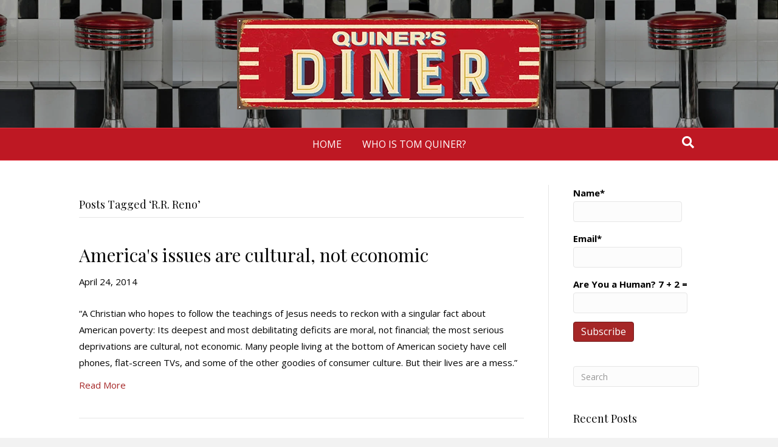

--- FILE ---
content_type: text/html; charset=UTF-8
request_url: https://quinersdiner.com/tag/r-r-reno/
body_size: 12846
content:
<!DOCTYPE html>
<html lang="en-US">
<head>
<meta charset="UTF-8" />
<meta name='viewport' content='width=device-width, initial-scale=1.0' />
<meta http-equiv='X-UA-Compatible' content='IE=edge' />
<link rel="profile" href="https://gmpg.org/xfn/11" />
<meta name='robots' content='index, follow, max-image-preview:large, max-snippet:-1, max-video-preview:-1' />

	<!-- This site is optimized with the Yoast SEO plugin v25.6 - https://yoast.com/wordpress/plugins/seo/ -->
	<title>R.R. Reno Archives - QUINER&#039;S DINER</title>
	<link rel="canonical" href="https://quinersdiner.com/tag/r-r-reno/" />
	<meta property="og:locale" content="en_US" />
	<meta property="og:type" content="article" />
	<meta property="og:title" content="R.R. Reno Archives - QUINER&#039;S DINER" />
	<meta property="og:url" content="https://quinersdiner.com/tag/r-r-reno/" />
	<meta property="og:site_name" content="QUINER&#039;S DINER" />
	<meta name="twitter:card" content="summary_large_image" />
	<script type="application/ld+json" class="yoast-schema-graph">{"@context":"https://schema.org","@graph":[{"@type":"CollectionPage","@id":"https://quinersdiner.com/tag/r-r-reno/","url":"https://quinersdiner.com/tag/r-r-reno/","name":"R.R. Reno Archives - QUINER&#039;S DINER","isPartOf":{"@id":"https://quinersdiner.com/#website"},"breadcrumb":{"@id":"https://quinersdiner.com/tag/r-r-reno/#breadcrumb"},"inLanguage":"en-US"},{"@type":"BreadcrumbList","@id":"https://quinersdiner.com/tag/r-r-reno/#breadcrumb","itemListElement":[{"@type":"ListItem","position":1,"name":"Home","item":"https://quinersdiner.com/"},{"@type":"ListItem","position":2,"name":"R.R. Reno"}]},{"@type":"WebSite","@id":"https://quinersdiner.com/#website","url":"https://quinersdiner.com/","name":"QUINER&#039;S DINER","description":"A HEAPIN&#039; PLATE OF CONSERVATIVE POLITICS AND RELIGION","potentialAction":[{"@type":"SearchAction","target":{"@type":"EntryPoint","urlTemplate":"https://quinersdiner.com/?s={search_term_string}"},"query-input":{"@type":"PropertyValueSpecification","valueRequired":true,"valueName":"search_term_string"}}],"inLanguage":"en-US"}]}</script>
	<!-- / Yoast SEO plugin. -->


<link rel='dns-prefetch' href='//fonts.googleapis.com' />
<link href='https://fonts.gstatic.com' crossorigin rel='preconnect' />
<link rel="alternate" type="application/rss+xml" title="QUINER&#039;S DINER &raquo; Feed" href="https://quinersdiner.com/feed/" />
<link rel="alternate" type="application/rss+xml" title="QUINER&#039;S DINER &raquo; Comments Feed" href="https://quinersdiner.com/comments/feed/" />
<link rel="alternate" type="application/rss+xml" title="QUINER&#039;S DINER &raquo; R.R. Reno Tag Feed" href="https://quinersdiner.com/tag/r-r-reno/feed/" />
<script>
window._wpemojiSettings = {"baseUrl":"https:\/\/s.w.org\/images\/core\/emoji\/15.0.3\/72x72\/","ext":".png","svgUrl":"https:\/\/s.w.org\/images\/core\/emoji\/15.0.3\/svg\/","svgExt":".svg","source":{"concatemoji":"https:\/\/quinersdiner.com\/wp-includes\/js\/wp-emoji-release.min.js?ver=6.6.2"}};
/*! This file is auto-generated */
!function(i,n){var o,s,e;function c(e){try{var t={supportTests:e,timestamp:(new Date).valueOf()};sessionStorage.setItem(o,JSON.stringify(t))}catch(e){}}function p(e,t,n){e.clearRect(0,0,e.canvas.width,e.canvas.height),e.fillText(t,0,0);var t=new Uint32Array(e.getImageData(0,0,e.canvas.width,e.canvas.height).data),r=(e.clearRect(0,0,e.canvas.width,e.canvas.height),e.fillText(n,0,0),new Uint32Array(e.getImageData(0,0,e.canvas.width,e.canvas.height).data));return t.every(function(e,t){return e===r[t]})}function u(e,t,n){switch(t){case"flag":return n(e,"\ud83c\udff3\ufe0f\u200d\u26a7\ufe0f","\ud83c\udff3\ufe0f\u200b\u26a7\ufe0f")?!1:!n(e,"\ud83c\uddfa\ud83c\uddf3","\ud83c\uddfa\u200b\ud83c\uddf3")&&!n(e,"\ud83c\udff4\udb40\udc67\udb40\udc62\udb40\udc65\udb40\udc6e\udb40\udc67\udb40\udc7f","\ud83c\udff4\u200b\udb40\udc67\u200b\udb40\udc62\u200b\udb40\udc65\u200b\udb40\udc6e\u200b\udb40\udc67\u200b\udb40\udc7f");case"emoji":return!n(e,"\ud83d\udc26\u200d\u2b1b","\ud83d\udc26\u200b\u2b1b")}return!1}function f(e,t,n){var r="undefined"!=typeof WorkerGlobalScope&&self instanceof WorkerGlobalScope?new OffscreenCanvas(300,150):i.createElement("canvas"),a=r.getContext("2d",{willReadFrequently:!0}),o=(a.textBaseline="top",a.font="600 32px Arial",{});return e.forEach(function(e){o[e]=t(a,e,n)}),o}function t(e){var t=i.createElement("script");t.src=e,t.defer=!0,i.head.appendChild(t)}"undefined"!=typeof Promise&&(o="wpEmojiSettingsSupports",s=["flag","emoji"],n.supports={everything:!0,everythingExceptFlag:!0},e=new Promise(function(e){i.addEventListener("DOMContentLoaded",e,{once:!0})}),new Promise(function(t){var n=function(){try{var e=JSON.parse(sessionStorage.getItem(o));if("object"==typeof e&&"number"==typeof e.timestamp&&(new Date).valueOf()<e.timestamp+604800&&"object"==typeof e.supportTests)return e.supportTests}catch(e){}return null}();if(!n){if("undefined"!=typeof Worker&&"undefined"!=typeof OffscreenCanvas&&"undefined"!=typeof URL&&URL.createObjectURL&&"undefined"!=typeof Blob)try{var e="postMessage("+f.toString()+"("+[JSON.stringify(s),u.toString(),p.toString()].join(",")+"));",r=new Blob([e],{type:"text/javascript"}),a=new Worker(URL.createObjectURL(r),{name:"wpTestEmojiSupports"});return void(a.onmessage=function(e){c(n=e.data),a.terminate(),t(n)})}catch(e){}c(n=f(s,u,p))}t(n)}).then(function(e){for(var t in e)n.supports[t]=e[t],n.supports.everything=n.supports.everything&&n.supports[t],"flag"!==t&&(n.supports.everythingExceptFlag=n.supports.everythingExceptFlag&&n.supports[t]);n.supports.everythingExceptFlag=n.supports.everythingExceptFlag&&!n.supports.flag,n.DOMReady=!1,n.readyCallback=function(){n.DOMReady=!0}}).then(function(){return e}).then(function(){var e;n.supports.everything||(n.readyCallback(),(e=n.source||{}).concatemoji?t(e.concatemoji):e.wpemoji&&e.twemoji&&(t(e.twemoji),t(e.wpemoji)))}))}((window,document),window._wpemojiSettings);
</script>

<style id='wp-emoji-styles-inline-css'>

	img.wp-smiley, img.emoji {
		display: inline !important;
		border: none !important;
		box-shadow: none !important;
		height: 1em !important;
		width: 1em !important;
		margin: 0 0.07em !important;
		vertical-align: -0.1em !important;
		background: none !important;
		padding: 0 !important;
	}
</style>
<link rel='stylesheet' id='wp-block-library-css' href='https://quinersdiner.com/wp-includes/css/dist/block-library/style.min.css?ver=6.6.2' media='all' />
<style id='wp-block-library-theme-inline-css'>
.wp-block-audio :where(figcaption){color:#555;font-size:13px;text-align:center}.is-dark-theme .wp-block-audio :where(figcaption){color:#ffffffa6}.wp-block-audio{margin:0 0 1em}.wp-block-code{border:1px solid #ccc;border-radius:4px;font-family:Menlo,Consolas,monaco,monospace;padding:.8em 1em}.wp-block-embed :where(figcaption){color:#555;font-size:13px;text-align:center}.is-dark-theme .wp-block-embed :where(figcaption){color:#ffffffa6}.wp-block-embed{margin:0 0 1em}.blocks-gallery-caption{color:#555;font-size:13px;text-align:center}.is-dark-theme .blocks-gallery-caption{color:#ffffffa6}:root :where(.wp-block-image figcaption){color:#555;font-size:13px;text-align:center}.is-dark-theme :root :where(.wp-block-image figcaption){color:#ffffffa6}.wp-block-image{margin:0 0 1em}.wp-block-pullquote{border-bottom:4px solid;border-top:4px solid;color:currentColor;margin-bottom:1.75em}.wp-block-pullquote cite,.wp-block-pullquote footer,.wp-block-pullquote__citation{color:currentColor;font-size:.8125em;font-style:normal;text-transform:uppercase}.wp-block-quote{border-left:.25em solid;margin:0 0 1.75em;padding-left:1em}.wp-block-quote cite,.wp-block-quote footer{color:currentColor;font-size:.8125em;font-style:normal;position:relative}.wp-block-quote.has-text-align-right{border-left:none;border-right:.25em solid;padding-left:0;padding-right:1em}.wp-block-quote.has-text-align-center{border:none;padding-left:0}.wp-block-quote.is-large,.wp-block-quote.is-style-large,.wp-block-quote.is-style-plain{border:none}.wp-block-search .wp-block-search__label{font-weight:700}.wp-block-search__button{border:1px solid #ccc;padding:.375em .625em}:where(.wp-block-group.has-background){padding:1.25em 2.375em}.wp-block-separator.has-css-opacity{opacity:.4}.wp-block-separator{border:none;border-bottom:2px solid;margin-left:auto;margin-right:auto}.wp-block-separator.has-alpha-channel-opacity{opacity:1}.wp-block-separator:not(.is-style-wide):not(.is-style-dots){width:100px}.wp-block-separator.has-background:not(.is-style-dots){border-bottom:none;height:1px}.wp-block-separator.has-background:not(.is-style-wide):not(.is-style-dots){height:2px}.wp-block-table{margin:0 0 1em}.wp-block-table td,.wp-block-table th{word-break:normal}.wp-block-table :where(figcaption){color:#555;font-size:13px;text-align:center}.is-dark-theme .wp-block-table :where(figcaption){color:#ffffffa6}.wp-block-video :where(figcaption){color:#555;font-size:13px;text-align:center}.is-dark-theme .wp-block-video :where(figcaption){color:#ffffffa6}.wp-block-video{margin:0 0 1em}:root :where(.wp-block-template-part.has-background){margin-bottom:0;margin-top:0;padding:1.25em 2.375em}
</style>
<style id='classic-theme-styles-inline-css'>
/*! This file is auto-generated */
.wp-block-button__link{color:#fff;background-color:#32373c;border-radius:9999px;box-shadow:none;text-decoration:none;padding:calc(.667em + 2px) calc(1.333em + 2px);font-size:1.125em}.wp-block-file__button{background:#32373c;color:#fff;text-decoration:none}
</style>
<style id='global-styles-inline-css'>
:root{--wp--preset--aspect-ratio--square: 1;--wp--preset--aspect-ratio--4-3: 4/3;--wp--preset--aspect-ratio--3-4: 3/4;--wp--preset--aspect-ratio--3-2: 3/2;--wp--preset--aspect-ratio--2-3: 2/3;--wp--preset--aspect-ratio--16-9: 16/9;--wp--preset--aspect-ratio--9-16: 9/16;--wp--preset--color--black: #000000;--wp--preset--color--cyan-bluish-gray: #abb8c3;--wp--preset--color--white: #ffffff;--wp--preset--color--pale-pink: #f78da7;--wp--preset--color--vivid-red: #cf2e2e;--wp--preset--color--luminous-vivid-orange: #ff6900;--wp--preset--color--luminous-vivid-amber: #fcb900;--wp--preset--color--light-green-cyan: #7bdcb5;--wp--preset--color--vivid-green-cyan: #00d084;--wp--preset--color--pale-cyan-blue: #8ed1fc;--wp--preset--color--vivid-cyan-blue: #0693e3;--wp--preset--color--vivid-purple: #9b51e0;--wp--preset--color--fl-heading-text: #0a0a0a;--wp--preset--color--fl-body-bg: #f2f2f2;--wp--preset--color--fl-body-text: #000000;--wp--preset--color--fl-accent: #a52626;--wp--preset--color--fl-accent-hover: #000000;--wp--preset--color--fl-topbar-bg: #ffffff;--wp--preset--color--fl-topbar-text: #000000;--wp--preset--color--fl-topbar-link: #428bca;--wp--preset--color--fl-topbar-hover: #428bca;--wp--preset--color--fl-header-bg: #000000;--wp--preset--color--fl-header-text: #000000;--wp--preset--color--fl-header-link: #428bca;--wp--preset--color--fl-header-hover: #428bca;--wp--preset--color--fl-nav-bg: #be1823;--wp--preset--color--fl-nav-link: #ffffff;--wp--preset--color--fl-nav-hover: #eeee22;--wp--preset--color--fl-content-bg: #ffffff;--wp--preset--color--fl-footer-widgets-bg: #dd3333;--wp--preset--color--fl-footer-widgets-text: #ffffff;--wp--preset--color--fl-footer-widgets-link: #ffffff;--wp--preset--color--fl-footer-widgets-hover: #000000;--wp--preset--color--fl-footer-bg: #ffffff;--wp--preset--color--fl-footer-text: #000000;--wp--preset--color--fl-footer-link: #ffffff;--wp--preset--color--fl-footer-hover: #000000;--wp--preset--gradient--vivid-cyan-blue-to-vivid-purple: linear-gradient(135deg,rgba(6,147,227,1) 0%,rgb(155,81,224) 100%);--wp--preset--gradient--light-green-cyan-to-vivid-green-cyan: linear-gradient(135deg,rgb(122,220,180) 0%,rgb(0,208,130) 100%);--wp--preset--gradient--luminous-vivid-amber-to-luminous-vivid-orange: linear-gradient(135deg,rgba(252,185,0,1) 0%,rgba(255,105,0,1) 100%);--wp--preset--gradient--luminous-vivid-orange-to-vivid-red: linear-gradient(135deg,rgba(255,105,0,1) 0%,rgb(207,46,46) 100%);--wp--preset--gradient--very-light-gray-to-cyan-bluish-gray: linear-gradient(135deg,rgb(238,238,238) 0%,rgb(169,184,195) 100%);--wp--preset--gradient--cool-to-warm-spectrum: linear-gradient(135deg,rgb(74,234,220) 0%,rgb(151,120,209) 20%,rgb(207,42,186) 40%,rgb(238,44,130) 60%,rgb(251,105,98) 80%,rgb(254,248,76) 100%);--wp--preset--gradient--blush-light-purple: linear-gradient(135deg,rgb(255,206,236) 0%,rgb(152,150,240) 100%);--wp--preset--gradient--blush-bordeaux: linear-gradient(135deg,rgb(254,205,165) 0%,rgb(254,45,45) 50%,rgb(107,0,62) 100%);--wp--preset--gradient--luminous-dusk: linear-gradient(135deg,rgb(255,203,112) 0%,rgb(199,81,192) 50%,rgb(65,88,208) 100%);--wp--preset--gradient--pale-ocean: linear-gradient(135deg,rgb(255,245,203) 0%,rgb(182,227,212) 50%,rgb(51,167,181) 100%);--wp--preset--gradient--electric-grass: linear-gradient(135deg,rgb(202,248,128) 0%,rgb(113,206,126) 100%);--wp--preset--gradient--midnight: linear-gradient(135deg,rgb(2,3,129) 0%,rgb(40,116,252) 100%);--wp--preset--font-size--small: 13px;--wp--preset--font-size--medium: 20px;--wp--preset--font-size--large: 36px;--wp--preset--font-size--x-large: 42px;--wp--preset--spacing--20: 0.44rem;--wp--preset--spacing--30: 0.67rem;--wp--preset--spacing--40: 1rem;--wp--preset--spacing--50: 1.5rem;--wp--preset--spacing--60: 2.25rem;--wp--preset--spacing--70: 3.38rem;--wp--preset--spacing--80: 5.06rem;--wp--preset--shadow--natural: 6px 6px 9px rgba(0, 0, 0, 0.2);--wp--preset--shadow--deep: 12px 12px 50px rgba(0, 0, 0, 0.4);--wp--preset--shadow--sharp: 6px 6px 0px rgba(0, 0, 0, 0.2);--wp--preset--shadow--outlined: 6px 6px 0px -3px rgba(255, 255, 255, 1), 6px 6px rgba(0, 0, 0, 1);--wp--preset--shadow--crisp: 6px 6px 0px rgba(0, 0, 0, 1);}:where(.is-layout-flex){gap: 0.5em;}:where(.is-layout-grid){gap: 0.5em;}body .is-layout-flex{display: flex;}.is-layout-flex{flex-wrap: wrap;align-items: center;}.is-layout-flex > :is(*, div){margin: 0;}body .is-layout-grid{display: grid;}.is-layout-grid > :is(*, div){margin: 0;}:where(.wp-block-columns.is-layout-flex){gap: 2em;}:where(.wp-block-columns.is-layout-grid){gap: 2em;}:where(.wp-block-post-template.is-layout-flex){gap: 1.25em;}:where(.wp-block-post-template.is-layout-grid){gap: 1.25em;}.has-black-color{color: var(--wp--preset--color--black) !important;}.has-cyan-bluish-gray-color{color: var(--wp--preset--color--cyan-bluish-gray) !important;}.has-white-color{color: var(--wp--preset--color--white) !important;}.has-pale-pink-color{color: var(--wp--preset--color--pale-pink) !important;}.has-vivid-red-color{color: var(--wp--preset--color--vivid-red) !important;}.has-luminous-vivid-orange-color{color: var(--wp--preset--color--luminous-vivid-orange) !important;}.has-luminous-vivid-amber-color{color: var(--wp--preset--color--luminous-vivid-amber) !important;}.has-light-green-cyan-color{color: var(--wp--preset--color--light-green-cyan) !important;}.has-vivid-green-cyan-color{color: var(--wp--preset--color--vivid-green-cyan) !important;}.has-pale-cyan-blue-color{color: var(--wp--preset--color--pale-cyan-blue) !important;}.has-vivid-cyan-blue-color{color: var(--wp--preset--color--vivid-cyan-blue) !important;}.has-vivid-purple-color{color: var(--wp--preset--color--vivid-purple) !important;}.has-black-background-color{background-color: var(--wp--preset--color--black) !important;}.has-cyan-bluish-gray-background-color{background-color: var(--wp--preset--color--cyan-bluish-gray) !important;}.has-white-background-color{background-color: var(--wp--preset--color--white) !important;}.has-pale-pink-background-color{background-color: var(--wp--preset--color--pale-pink) !important;}.has-vivid-red-background-color{background-color: var(--wp--preset--color--vivid-red) !important;}.has-luminous-vivid-orange-background-color{background-color: var(--wp--preset--color--luminous-vivid-orange) !important;}.has-luminous-vivid-amber-background-color{background-color: var(--wp--preset--color--luminous-vivid-amber) !important;}.has-light-green-cyan-background-color{background-color: var(--wp--preset--color--light-green-cyan) !important;}.has-vivid-green-cyan-background-color{background-color: var(--wp--preset--color--vivid-green-cyan) !important;}.has-pale-cyan-blue-background-color{background-color: var(--wp--preset--color--pale-cyan-blue) !important;}.has-vivid-cyan-blue-background-color{background-color: var(--wp--preset--color--vivid-cyan-blue) !important;}.has-vivid-purple-background-color{background-color: var(--wp--preset--color--vivid-purple) !important;}.has-black-border-color{border-color: var(--wp--preset--color--black) !important;}.has-cyan-bluish-gray-border-color{border-color: var(--wp--preset--color--cyan-bluish-gray) !important;}.has-white-border-color{border-color: var(--wp--preset--color--white) !important;}.has-pale-pink-border-color{border-color: var(--wp--preset--color--pale-pink) !important;}.has-vivid-red-border-color{border-color: var(--wp--preset--color--vivid-red) !important;}.has-luminous-vivid-orange-border-color{border-color: var(--wp--preset--color--luminous-vivid-orange) !important;}.has-luminous-vivid-amber-border-color{border-color: var(--wp--preset--color--luminous-vivid-amber) !important;}.has-light-green-cyan-border-color{border-color: var(--wp--preset--color--light-green-cyan) !important;}.has-vivid-green-cyan-border-color{border-color: var(--wp--preset--color--vivid-green-cyan) !important;}.has-pale-cyan-blue-border-color{border-color: var(--wp--preset--color--pale-cyan-blue) !important;}.has-vivid-cyan-blue-border-color{border-color: var(--wp--preset--color--vivid-cyan-blue) !important;}.has-vivid-purple-border-color{border-color: var(--wp--preset--color--vivid-purple) !important;}.has-vivid-cyan-blue-to-vivid-purple-gradient-background{background: var(--wp--preset--gradient--vivid-cyan-blue-to-vivid-purple) !important;}.has-light-green-cyan-to-vivid-green-cyan-gradient-background{background: var(--wp--preset--gradient--light-green-cyan-to-vivid-green-cyan) !important;}.has-luminous-vivid-amber-to-luminous-vivid-orange-gradient-background{background: var(--wp--preset--gradient--luminous-vivid-amber-to-luminous-vivid-orange) !important;}.has-luminous-vivid-orange-to-vivid-red-gradient-background{background: var(--wp--preset--gradient--luminous-vivid-orange-to-vivid-red) !important;}.has-very-light-gray-to-cyan-bluish-gray-gradient-background{background: var(--wp--preset--gradient--very-light-gray-to-cyan-bluish-gray) !important;}.has-cool-to-warm-spectrum-gradient-background{background: var(--wp--preset--gradient--cool-to-warm-spectrum) !important;}.has-blush-light-purple-gradient-background{background: var(--wp--preset--gradient--blush-light-purple) !important;}.has-blush-bordeaux-gradient-background{background: var(--wp--preset--gradient--blush-bordeaux) !important;}.has-luminous-dusk-gradient-background{background: var(--wp--preset--gradient--luminous-dusk) !important;}.has-pale-ocean-gradient-background{background: var(--wp--preset--gradient--pale-ocean) !important;}.has-electric-grass-gradient-background{background: var(--wp--preset--gradient--electric-grass) !important;}.has-midnight-gradient-background{background: var(--wp--preset--gradient--midnight) !important;}.has-small-font-size{font-size: var(--wp--preset--font-size--small) !important;}.has-medium-font-size{font-size: var(--wp--preset--font-size--medium) !important;}.has-large-font-size{font-size: var(--wp--preset--font-size--large) !important;}.has-x-large-font-size{font-size: var(--wp--preset--font-size--x-large) !important;}
:where(.wp-block-post-template.is-layout-flex){gap: 1.25em;}:where(.wp-block-post-template.is-layout-grid){gap: 1.25em;}
:where(.wp-block-columns.is-layout-flex){gap: 2em;}:where(.wp-block-columns.is-layout-grid){gap: 2em;}
:root :where(.wp-block-pullquote){font-size: 1.5em;line-height: 1.6;}
</style>
<link rel='stylesheet' id='email-subscribers-css' href='https://quinersdiner.com/wp-content/plugins/email-subscribers-premium/lite/public/css/email-subscribers-public.css?ver=5.7.39' media='all' />
<link rel='stylesheet' id='es_starter_main_css-css' href='https://quinersdiner.com/wp-content/plugins/email-subscribers-premium/starter/assets/css/starter-main.css?ver=5.7.39' media='all' />
<link rel='stylesheet' id='jquery-magnificpopup-css' href='https://quinersdiner.com/wp-content/plugins/bb-plugin/css/jquery.magnificpopup.min.css?ver=2.10.0.5' media='all' />
<link rel='stylesheet' id='base-css' href='https://quinersdiner.com/wp-content/themes/bb-theme/css/base.min.css?ver=1.7.19.1' media='all' />
<link rel='stylesheet' id='fl-automator-skin-css' href='https://quinersdiner.com/wp-content/uploads/bb-theme/skin-6931bda783b66.css?ver=1.7.19.1' media='all' />
<link rel='stylesheet' id='fl-child-theme-css' href='https://quinersdiner.com/wp-content/themes/bb-theme-child/style.css?ver=6.6.2' media='all' />
<link rel='stylesheet' id='fl-builder-google-fonts-0c8f3757f2de05214d60b6d88e4cf9a0-css' href='//fonts.googleapis.com/css?family=Open+Sans%3A300%2C400%2C700%2C400%7CPlayfair+Display%3A400&#038;ver=6.6.2' media='all' />
<script src="https://quinersdiner.com/wp-includes/js/jquery/jquery.min.js?ver=3.7.1" id="jquery-core-js"></script>
<script src="https://quinersdiner.com/wp-includes/js/jquery/jquery-migrate.min.js?ver=3.4.1" id="jquery-migrate-js"></script>
<link rel="https://api.w.org/" href="https://quinersdiner.com/wp-json/" /><link rel="alternate" title="JSON" type="application/json" href="https://quinersdiner.com/wp-json/wp/v2/tags/1930" /><link rel="EditURI" type="application/rsd+xml" title="RSD" href="https://quinersdiner.com/xmlrpc.php?rsd" />
<style>.recentcomments a{display:inline !important;padding:0 !important;margin:0 !important;}</style><link rel="icon" href="https://quinersdiner.com/wp-content/uploads/2010/04/cropped-tom-at-desk3-32x32.jpg" sizes="32x32" />
<link rel="icon" href="https://quinersdiner.com/wp-content/uploads/2010/04/cropped-tom-at-desk3-192x192.jpg" sizes="192x192" />
<link rel="apple-touch-icon" href="https://quinersdiner.com/wp-content/uploads/2010/04/cropped-tom-at-desk3-180x180.jpg" />
<meta name="msapplication-TileImage" content="https://quinersdiner.com/wp-content/uploads/2010/04/cropped-tom-at-desk3-270x270.jpg" />
</head>
<body class="archive tag tag-r-r-reno tag-1930 fl-builder-2-10-0-5 fl-theme-1-7-19-1 fl-no-js fl-framework-base fl-preset-default fl-full-width fl-nav-mobile-offcanvas fl-offcanvas-overlay-left fl-search-active" itemscope="itemscope" itemtype="https://schema.org/WebPage">
<a aria-label="Skip to content" class="fl-screen-reader-text" href="#fl-main-content">Skip to content</a><div class="fl-page">
	<header class="fl-page-header fl-page-header-fixed fl-page-nav-right fl-page-nav-toggle-button fl-page-nav-toggle-visible-mobile"  role="banner">
	<div class="fl-page-header-wrap">
		<div class="fl-page-header-container container">
			<div class="fl-page-header-row row">
				<div class="col-sm-12 col-md-3 fl-page-logo-wrap">
					<div class="fl-page-header-logo">
						<a href="https://quinersdiner.com/"><img class="fl-logo-img" loading="false" data-no-lazy="1"   itemscope itemtype="https://schema.org/ImageObject" src="http://quinersdiner.com/wp-content/uploads/2020/10/LOGO-NEW2.jpg" data-retina="" title="" width="500" data-width="500" height="150" data-height="150" alt="QUINER&#039;S DINER" /><meta itemprop="name" content="QUINER&#039;S DINER" /></a>
					</div>
				</div>
				<div class="col-sm-12 col-md-9 fl-page-fixed-nav-wrap">
					<div class="fl-page-nav-wrap">
						<nav class="fl-page-nav fl-nav navbar navbar-default navbar-expand-md" aria-label="Header Menu" role="navigation">
							<button type="button" class="navbar-toggle navbar-toggler" data-toggle="collapse" data-target=".fl-page-nav-collapse">
								<span>Menu</span>
							</button>
							<div class="fl-page-nav-collapse collapse navbar-collapse">
								<ul id="menu-top-bar" class="nav navbar-nav navbar-right menu fl-theme-menu"><li id="menu-item-26595" class="menu-item menu-item-type-post_type menu-item-object-page menu-item-home menu-item-26595 nav-item"><a href="https://quinersdiner.com/" class="nav-link">HOME</a></li>
<li id="menu-item-26594" class="menu-item menu-item-type-post_type menu-item-object-page menu-item-26594 nav-item"><a href="https://quinersdiner.com/about/" class="nav-link">WHO IS TOM QUINER?</a></li>
</ul>							</div>
						</nav>
					</div>
				</div>
			</div>
		</div>
	</div>
</header><!-- .fl-page-header-fixed -->
<header class="fl-page-header fl-page-header-primary fl-page-nav-centered fl-page-nav-toggle-button fl-page-nav-toggle-visible-mobile" itemscope="itemscope" itemtype="https://schema.org/WPHeader"  role="banner">
	<div class="fl-page-header-wrap">
		<div class="fl-page-header-container container">
			<div class="fl-page-header-row row">
				<div class="col-md-12 fl-page-header-logo-col">
					<div class="fl-page-header-logo" itemscope="itemscope" itemtype="https://schema.org/Organization">
						<a href="https://quinersdiner.com/" itemprop="url"><img class="fl-logo-img" loading="false" data-no-lazy="1"   itemscope itemtype="https://schema.org/ImageObject" src="http://quinersdiner.com/wp-content/uploads/2020/10/LOGO-NEW2.jpg" data-retina="" title="" width="500" data-width="500" height="150" data-height="150" alt="QUINER&#039;S DINER" /><meta itemprop="name" content="QUINER&#039;S DINER" /></a>
											</div>
				</div>
			</div>
		</div>
	</div>
	<div class="fl-page-nav-wrap">
		<div class="fl-page-nav-container container">
			<nav class="fl-page-nav fl-nav navbar navbar-default navbar-expand-md" aria-label="Header Menu" itemscope="itemscope" itemtype="https://schema.org/SiteNavigationElement" role="navigation">
				<button type="button" class="navbar-toggle navbar-toggler" data-toggle="collapse" data-target=".fl-page-nav-collapse">
					<span>Menu</span>
				</button>
				<div class="fl-page-nav-collapse collapse navbar-collapse">
					<ul id="menu-top-bar-1" class="nav navbar-nav menu fl-theme-menu"><li class="menu-item menu-item-type-post_type menu-item-object-page menu-item-home menu-item-26595 nav-item"><a href="https://quinersdiner.com/" class="nav-link">HOME</a></li>
<li class="menu-item menu-item-type-post_type menu-item-object-page menu-item-26594 nav-item"><a href="https://quinersdiner.com/about/" class="nav-link">WHO IS TOM QUINER?</a></li>
</ul><div class="fl-page-nav-search">
	<a href="#" class="fas fa-search" aria-label="Search" aria-expanded="false" aria-haspopup="true" id='flsearchform'></a>
	<form method="get" role="search" aria-label="Search" action="https://quinersdiner.com/" title="Type and press Enter to search.">
		<input type="search" class="fl-search-input form-control" name="s" placeholder="Search" value="" aria-labelledby="flsearchform" />
	</form>
</div>
				</div>
			</nav>
		</div>
	</div>
</header><!-- .fl-page-header -->
	<div id="fl-main-content" class="fl-page-content" itemprop="mainContentOfPage" role="main">

		
<div class="fl-archive container">
	<div class="row">

		
		<div class="fl-content fl-content-left col-md-9" itemscope="itemscope" itemtype="https://schema.org/Blog">

			<header class="fl-archive-header" role="banner">
	<h1 class="fl-archive-title">Posts Tagged &#8216;R.R. Reno&#8217;</h1>
</header>

			
									<article class="fl-post post-14702 post type-post status-publish format-standard hentry category-culture tag-barack-obama tag-human-abortion tag-pope-john-paul-ii tag-r-r-reno" id="fl-post-14702" itemscope="itemscope" itemtype="https://schema.org/BlogPosting">

	
	<header class="fl-post-header">
		<h2 class="fl-post-title" itemprop="headline">
			<a href="https://quinersdiner.com/2014/04/americans-issues-are-cultural-not-economic/" rel="bookmark" title="America&#039;s issues are cultural, not economic">America&#039;s issues are cultural, not economic</a>
					</h2>
		<div class="fl-post-meta fl-post-meta-top"><span class="fl-post-date">April 24, 2014</span></div><meta itemscope itemprop="mainEntityOfPage" itemtype="https://schema.org/WebPage" itemid="https://quinersdiner.com/2014/04/americans-issues-are-cultural-not-economic/" content="America&#039;s issues are cultural, not economic" /><meta itemprop="datePublished" content="2014-04-24" /><meta itemprop="dateModified" content="2014-04-24" /><div itemprop="publisher" itemscope itemtype="https://schema.org/Organization"><meta itemprop="name" content="QUINER&#039;S DINER"><div itemprop="logo" itemscope itemtype="https://schema.org/ImageObject"><meta itemprop="url" content="http://quinersdiner.com/wp-content/uploads/2020/10/LOGO-NEW2.jpg"></div></div><div itemscope itemprop="author" itemtype="https://schema.org/Person"><meta itemprop="url" content="https://quinersdiner.com/author/quinersdiner/" /><meta itemprop="name" content="quinersdiner" /></div><div itemprop="interactionStatistic" itemscope itemtype="https://schema.org/InteractionCounter"><meta itemprop="interactionType" content="https://schema.org/CommentAction" /><meta itemprop="userInteractionCount" content="0" /></div>	</header><!-- .fl-post-header -->

			<div class="fl-post-content clearfix" itemprop="text">
		<p>“A Christian who hopes to follow the teachings of Jesus needs to reckon with a singular fact about American poverty: Its deepest and most debilitating deficits are moral, not financial; the most serious deprivations are cultural, not economic. Many people living at the bottom of American society have cell phones, flat-screen TVs, and some of the other goodies of consumer culture. But their lives are a mess.”</p>
<a class="fl-post-more-link" href="https://quinersdiner.com/2014/04/americans-issues-are-cultural-not-economic/">Read More</a>	</div><!-- .fl-post-content -->

			
</article>
<!-- .fl-post -->
									<article class="fl-post post-1830 post type-post status-publish format-standard hentry category-politics tag-john-edwards tag-president-obama tag-r-r-reno" id="fl-post-1830" itemscope="itemscope" itemtype="https://schema.org/BlogPosting">

	
	<header class="fl-post-header">
		<h2 class="fl-post-title" itemprop="headline">
			<a href="https://quinersdiner.com/2011/06/the-tragedy-of-john-edwards-and-barack-obama/" rel="bookmark" title="The tragedy of John Edwards and Barack Obama">The tragedy of John Edwards and Barack Obama</a>
					</h2>
		<div class="fl-post-meta fl-post-meta-top"><span class="fl-post-date">June 4, 2011</span></div><meta itemscope itemprop="mainEntityOfPage" itemtype="https://schema.org/WebPage" itemid="https://quinersdiner.com/2011/06/the-tragedy-of-john-edwards-and-barack-obama/" content="The tragedy of John Edwards and Barack Obama" /><meta itemprop="datePublished" content="2011-06-04" /><meta itemprop="dateModified" content="2011-06-04" /><div itemprop="publisher" itemscope itemtype="https://schema.org/Organization"><meta itemprop="name" content="QUINER&#039;S DINER"><div itemprop="logo" itemscope itemtype="https://schema.org/ImageObject"><meta itemprop="url" content="http://quinersdiner.com/wp-content/uploads/2020/10/LOGO-NEW2.jpg"></div></div><div itemscope itemprop="author" itemtype="https://schema.org/Person"><meta itemprop="url" content="https://quinersdiner.com/author/tom-quiner/" /><meta itemprop="name" content="Tom Quiner" /></div><div itemprop="interactionStatistic" itemscope itemtype="https://schema.org/InteractionCounter"><meta itemprop="interactionType" content="https://schema.org/CommentAction" /><meta itemprop="userInteractionCount" content="1" /></div>	</header><!-- .fl-post-header -->

			<div class="fl-post-content clearfix" itemprop="text">
		<p>By Tom Quiner One of the divisive issues within the Catholic Church is social justice. On one side are well-intentioned folks who promote expansive government involvement in providing for the lower end of society, however you define that. This group tends to be liberal politically. On the other side are well-intentioned folks who say social&hellip;</p>
<a class="fl-post-more-link" href="https://quinersdiner.com/2011/06/the-tragedy-of-john-edwards-and-barack-obama/">Read More</a>	</div><!-- .fl-post-content -->

			
</article>
<!-- .fl-post -->
				
				
			
		</div>

		<div class="fl-sidebar  fl-sidebar-right fl-sidebar-display-desktop col-md-3" itemscope="itemscope" itemtype="https://schema.org/WPSideBar">
		<aside id="email-subscribers-form-3" class="fl-widget widget_email-subscribers-form"><div class="emaillist" id="es_form_f1-n1"><form action="/tag/r-r-reno/#es_form_f1-n1" method="post" class="es_subscription_form es_shortcode_form " id="es_subscription_form_696ab9fa24884" data-source="ig-es" data-form-id="1"><div class="es-field-wrap"><label>Name*<br /><input type="text" name="esfpx_name" class="ig_es_form_field_name" placeholder="" value="" required="required" /></label></div><div class="es-field-wrap"><label>Email*<br /><input class="es_required_field es_txt_email ig_es_form_field_email" type="email" name="esfpx_email" value="" placeholder="" required="required" /></label></div><input type="hidden" name="esfpx_lists[]" value="92234a2dc2eb" /><input type="hidden" name="esfpx_form_id" value="1" /><input type="hidden" name="es" value="subscribe" />
			<input type="hidden" name="esfpx_es_form_identifier" value="f1-n1" />
			<input type="hidden" name="esfpx_es_email_page" value="1830" />
			<input type="hidden" name="esfpx_es_email_page_url" value="https://quinersdiner.com/2011/06/the-tragedy-of-john-edwards-and-barack-obama/" />
			<input type="hidden" name="esfpx_status" value="Unconfirmed" />
			<input type="hidden" name="esfpx_es-subscribe" id="es-subscribe-696ab9fa24884" value="df0c63fac1" />
			<label style="position:absolute;top:-99999px;left:-99999px;z-index:-99;" aria-hidden="true"><span hidden>Please leave this field empty.</span><input type="email" name="esfpx_es_hp_email" class="es_required_field" tabindex="-1" autocomplete="-1" value="" /></label><div class='es_captcha es-field-wrap'><label>Are You a Human? 7 + 2 = <br /><input class='es_form_field es_captcha_input' name='esfpx_es_captcha' type='number'><input class='es_form_field es_captcha_key' value='DqoOw49zBn' name='esfpx_es_captcha_key' type='hidden'></label></div><input type="submit" name="submit" class="es_subscription_form_submit es_submit_button es_textbox_button" id="es_subscription_form_submit_696ab9fa24884" value="Subscribe" /><span class="es_spinner_image" id="spinner-image"><img src="https://quinersdiner.com/wp-content/plugins/email-subscribers-premium/lite/public/images/spinner.gif" alt="Loading" /></span></form><span class="es_subscription_message " id="es_subscription_message_696ab9fa24884"></span></div></aside><aside id="search-2" class="fl-widget widget_search"><form aria-label="Search" method="get" role="search" action="https://quinersdiner.com/" title="Type and press Enter to search.">
	<input aria-label="Search" type="search" class="fl-search-input form-control" name="s" placeholder="Search"  value="" onfocus="if (this.value === 'Search') { this.value = ''; }" onblur="if (this.value === '') this.value='Search';" />
</form>
</aside>
		<aside id="recent-posts-2" class="fl-widget widget_recent_entries">
		<h4 class="fl-widget-title">Recent Posts</h4>
		<ul>
											<li>
					<a href="https://quinersdiner.com/2024/11/facist-slurs-are-old-hat/">Facist Slurs are Old Hat</a>
									</li>
											<li>
					<a href="https://quinersdiner.com/2024/10/the-kamala-principle/">The Kamala Principle</a>
									</li>
											<li>
					<a href="https://quinersdiner.com/2024/10/the-speech-id-like-to-hear/">The Speech I&#8217;d Like to Hear</a>
									</li>
											<li>
					<a href="https://quinersdiner.com/2023/02/worst-super-bowl/">Why the worst Super Bowl in history was my favorite</a>
									</li>
											<li>
					<a href="https://quinersdiner.com/2022/10/abortion-politicians-set-their-sights-on-catholic-hospitals/">Abortion politicians set their sights on Catholic hospitals</a>
									</li>
					</ul>

		</aside><aside id="recent-comments-2" class="fl-widget widget_recent_comments"><h4 class="fl-widget-title">Recent Comments</h4><ul id="recentcomments"><li class="recentcomments"><span class="comment-author-link">John Hugo</span> on <a href="https://quinersdiner.com/2024/11/facist-slurs-are-old-hat/#comment-18560">Facist Slurs are Old Hat</a></li><li class="recentcomments"><span class="comment-author-link"><a href="http://quinersdiner.com" class="url" rel="ugc">quinersdiner</a></span> on <a href="https://quinersdiner.com/2024/10/the-kamala-principle/#comment-18551">The Kamala Principle</a></li><li class="recentcomments"><span class="comment-author-link">John Hugo</span> on <a href="https://quinersdiner.com/2024/10/the-kamala-principle/#comment-18549">The Kamala Principle</a></li><li class="recentcomments"><span class="comment-author-link">Shawn Pavlik</span> on <a href="https://quinersdiner.com/2020/11/unprotected-class/#comment-15953">The unprotected class strikes back</a></li><li class="recentcomments"><span class="comment-author-link">Tom Maly</span> on <a href="https://quinersdiner.com/2020/10/an-honest-ad/#comment-15844">Democrats make a compelling appeal for your vote in this ad</a></li></ul></aside>	</div>

	</div>
</div>


	</div><!-- .fl-page-content -->
		<footer class="fl-page-footer-wrap" itemscope="itemscope" itemtype="https://schema.org/WPFooter"  role="contentinfo">
		<div class="fl-page-footer-widgets">
	<div class="fl-page-footer-widgets-container container">
		<div class="fl-page-footer-widgets-row row">
		<div class="col-sm-3 col-md-3 fl-page-footer-widget-col fl-page-footer-widget-col-1"><aside id="text-2" class="fl-widget widget_text">			<div class="textwidget"><p>&nbsp;</p>
<p>&nbsp;</p>
<p>&nbsp;</p>
<p>&nbsp;</p>
</div>
		</aside></div><div class="col-sm-3 col-md-3 fl-page-footer-widget-col fl-page-footer-widget-col-2"><aside id="text-3" class="fl-widget widget_text">			<div class="textwidget"><p>&nbsp;</p>
<p>&nbsp;</p>
<p>&nbsp;</p>
</div>
		</aside></div><div class="col-sm-3 col-md-3 fl-page-footer-widget-col fl-page-footer-widget-col-3"><aside id="text-4" class="fl-widget widget_text">			<div class="textwidget"><p>&nbsp;</p>
<p>&nbsp;</p>
<p>&nbsp;</p>
</div>
		</aside></div><div class="col-sm-3 col-md-3 fl-page-footer-widget-col fl-page-footer-widget-col-4"><aside id="categories-2" class="fl-widget widget_categories"><h4 class="fl-widget-title">Categories</h4>
			<ul>
					<li class="cat-item cat-item-2677"><a href="https://quinersdiner.com/category/abortion/">abortion</a> (3)
</li>
	<li class="cat-item cat-item-2"><a href="https://quinersdiner.com/category/automation/">automation</a> (1)
</li>
	<li class="cat-item cat-item-3"><a href="https://quinersdiner.com/category/culture/">Culture</a> (809)
</li>
	<li class="cat-item cat-item-4"><a href="https://quinersdiner.com/category/easter/">Easter</a> (8)
</li>
	<li class="cat-item cat-item-2676"><a href="https://quinersdiner.com/category/energy/">Energy</a> (1)
</li>
	<li class="cat-item cat-item-5"><a href="https://quinersdiner.com/category/faith/">Faith</a> (789)
</li>
	<li class="cat-item cat-item-6"><a href="https://quinersdiner.com/category/fiscal-responsibility/">fiscal responsibility</a> (127)
</li>
	<li class="cat-item cat-item-2675"><a href="https://quinersdiner.com/category/foreign-policy/">Foreign Policy</a> (1)
</li>
	<li class="cat-item cat-item-7"><a href="https://quinersdiner.com/category/free-trade/">Free Trade</a> (7)
</li>
	<li class="cat-item cat-item-8"><a href="https://quinersdiner.com/category/heathcare/">Heathcare</a> (142)
</li>
	<li class="cat-item cat-item-9"><a href="https://quinersdiner.com/category/hillary-clinton/">HIllary Clinton</a> (282)
</li>
	<li class="cat-item cat-item-10"><a href="https://quinersdiner.com/category/humor/">Humor</a> (80)
</li>
	<li class="cat-item cat-item-11"><a href="https://quinersdiner.com/category/moral-relativism/">Moral Relativism</a> (32)
</li>
	<li class="cat-item cat-item-12"><a href="https://quinersdiner.com/category/music/">Music</a> (92)
</li>
	<li class="cat-item cat-item-13"><a href="https://quinersdiner.com/category/political-correctness/">Political Correctness</a> (170)
</li>
	<li class="cat-item cat-item-14"><a href="https://quinersdiner.com/category/political-satire/">Political Satire</a> (1,161)
</li>
	<li class="cat-item cat-item-15"><a href="https://quinersdiner.com/category/politics/">Politics</a> (2,465)
</li>
	<li class="cat-item cat-item-16"><a href="https://quinersdiner.com/category/pro-life/">Pro-Life</a> (908)
</li>
	<li class="cat-item cat-item-17"><a href="https://quinersdiner.com/category/race-relations/">Race relations</a> (24)
</li>
	<li class="cat-item cat-item-18"><a href="https://quinersdiner.com/category/religion/">Religion</a> (974)
</li>
	<li class="cat-item cat-item-19"><a href="https://quinersdiner.com/category/republican/">Republican</a> (162)
</li>
	<li class="cat-item cat-item-20"><a href="https://quinersdiner.com/category/robotics/">robotics</a> (1)
</li>
	<li class="cat-item cat-item-21"><a href="https://quinersdiner.com/category/supreme-court/">supreme court</a> (14)
</li>
	<li class="cat-item cat-item-22"><a href="https://quinersdiner.com/category/taxes/">taxes</a> (82)
</li>
	<li class="cat-item cat-item-23"><a href="https://quinersdiner.com/category/tea-party/">Tea Party</a> (27)
</li>
	<li class="cat-item cat-item-24"><a href="https://quinersdiner.com/category/the-economy/">the Economy</a> (125)
</li>
	<li class="cat-item cat-item-25"><a href="https://quinersdiner.com/category/truth/">Truth</a> (57)
</li>
	<li class="cat-item cat-item-1"><a href="https://quinersdiner.com/category/uncategorized/">Uncategorized</a> (5)
</li>
			</ul>

			</aside></div>		</div>
	</div>
</div><!-- .fl-page-footer-widgets -->
<div class="fl-page-footer">
	<div class="fl-page-footer-container container">
		<div class="fl-page-footer-row row">
			<div class="col-md-12 text-center clearfix"><div class="fl-page-footer-text fl-page-footer-text-1">© 2020 Quiner's Diner</div></div>					</div>
	</div>
</div><!-- .fl-page-footer -->
	</footer>
		</div><!-- .fl-page -->
<link rel='stylesheet' id='font-awesome-5-css' href='https://quinersdiner.com/wp-content/plugins/bb-plugin/fonts/fontawesome/5.15.4/css/all.min.css?ver=2.10.0.5' media='all' />
<script id="email-subscribers-js-extra">
var es_data = {"messages":{"es_empty_email_notice":"Please enter email address","es_rate_limit_notice":"You need to wait for some time before subscribing again","es_single_optin_success_message":"Successfully Subscribed.","es_email_exists_notice":"Email Address already exists!","es_unexpected_error_notice":"Oops.. Unexpected error occurred.","es_invalid_email_notice":"Invalid email address","es_try_later_notice":"Please try after some time"},"es_ajax_url":"https:\/\/quinersdiner.com\/wp-admin\/admin-ajax.php"};
</script>
<script src="https://quinersdiner.com/wp-content/plugins/email-subscribers-premium/lite/public/js/email-subscribers-public.js?ver=5.7.39" id="email-subscribers-js"></script>
<script id="es_starter_main_js-js-extra">
var ig_es_starter_main_js_params = {"show_opt_in_consent":"yes","session_tracking_enabled":"yes","user_logged_in":"no","consent_opt_in_message":"","consent_opt_out_message":"No Thanks","conset_after_opt_out_message":"You won't receive further emails from us, thank you!","ajax_url":"https:\/\/quinersdiner.com\/wp-admin\/admin-ajax.php","security":"3d15a9d0d2"};
</script>
<script src="https://quinersdiner.com/wp-content/plugins/email-subscribers-premium/starter/assets/js/starter-main.js?ver=5.7.39" id="es_starter_main_js-js"></script>
<script src="https://quinersdiner.com/wp-content/plugins/bb-plugin/js/libs/jquery.ba-throttle-debounce.min.js?ver=2.10.0.5" id="jquery-throttle-js"></script>
<script src="https://quinersdiner.com/wp-content/plugins/bb-plugin/js/libs/jquery.magnificpopup.min.js?ver=2.10.0.5" id="jquery-magnificpopup-js"></script>
<script src="https://quinersdiner.com/wp-content/plugins/bb-plugin/js/libs/jquery.fitvids.min.js?ver=1.2" id="jquery-fitvids-js"></script>
<script id="fl-automator-js-extra">
var themeopts = {"medium_breakpoint":"992","mobile_breakpoint":"768","lightbox":"enabled","scrollTopPosition":"800"};
</script>
<script src="https://quinersdiner.com/wp-content/themes/bb-theme/js/theme.min.js?ver=1.7.19.1" id="fl-automator-js"></script>
</body>
</html>


<!-- Page cached by LiteSpeed Cache 7.6.2 on 2026-01-16 22:21:46 -->